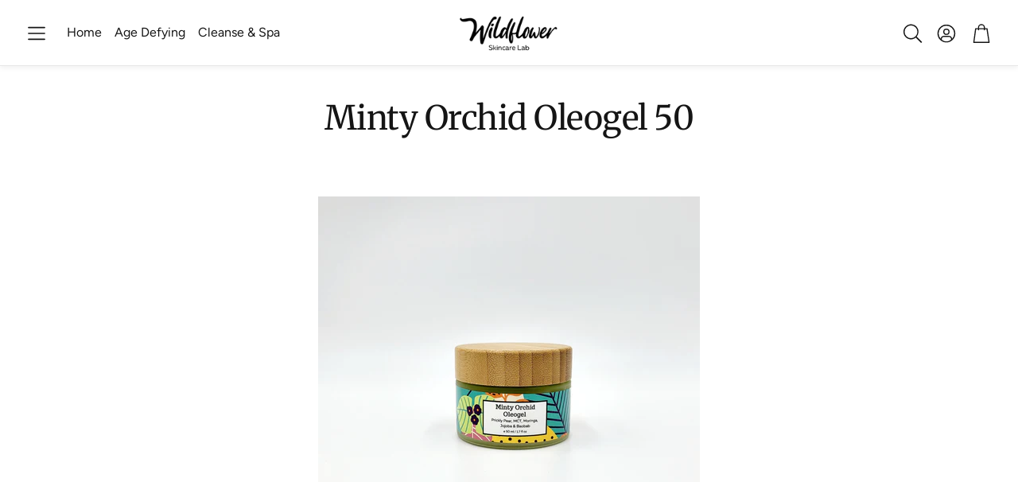

--- FILE ---
content_type: text/css
request_url: https://wildflowerskincarelab.com/cdn/shop/t/5/assets/swiper.css?v=152818893861114534121740948462
body_size: 697
content:
@-webkit-keyframes progress{0%{stroke-dashoffset:75;opacity:1}95%{stroke-dashoffset:0;opacity:1}to{opacity:0;stroke-dashoffset:0}}@-moz-keyframes progress{0%{stroke-dashoffset:75;opacity:1}95%{stroke-dashoffset:0;opacity:1}to{opacity:0;stroke-dashoffset:0}}@-o-keyframes progress{0%{stroke-dashoffset:75;opacity:1}95%{stroke-dashoffset:0;opacity:1}to{opacity:0;stroke-dashoffset:0}}@keyframes progress{0%{stroke-dashoffset:75;opacity:1}95%{stroke-dashoffset:0;opacity:1}to{opacity:0;stroke-dashoffset:0}}.wt-slider{display:block;overflow:hidden}@media (max-width: 899px){.wt-slider{color:inherit}}.wt-slider--wrapper{background-color:var(--color-background)}.wt-slider.wt-slider--full{padding-inline:calc(var(--gap, 8px) * 2)}@media (max-width: 1199px){.wt-slider.wt-slider--full{overflow:hidden}}@media (min-width: 1200px){.wt-slider.wt-slider--full{padding-inline:calc(var(--gap, 8px) * 3)}}.wt-slider__nav-btn{position:absolute;top:50%;width:var(--swiper-navigation-size);height:var(--swiper-navigation-size);z-index:10;cursor:pointer;display:flex;align-items:center;justify-content:center;background:#fffc;border-radius:50%;color:var(--swiper-navigation-color, var(--swiper-theme-color))}.wt-slider__nav-btn:hover{background:#ffffffe6}.wt-slider__nav-btn,.wt-slider__nav-btn:before,.wt-slider__nav-btn:after{display:none}.wt-slider__wrapper{flex-wrap:nowrap;justify-content:initial}.wt-slider__wrapper--stack[data-swiper-container]{display:grid;grid-template-columns:repeat(var(--grid-col-mobile, 2),1fr);place-items:center;align-items:flex-start;gap:24px var(--grid-gap-mobile, 16px)}@media (min-width: 900px){.wt-slider__wrapper--stack[data-swiper-container]{grid-template-columns:repeat(var(--grid-col, 4),1fr);gap:calc(var(--grid-gap, 16px) + 12px) var(--grid-gap, 16px)}}.wt-slider__wrapper--stack[data-swiper-container] .wt-slider__slide{max-width:620px;width:auto;height:100%}.wt-slider__wrapper--stack-2-col[data-swiper-container] .wt-slider__slide:nth-of-type(2n){justify-self:self-start}.wt-slider__wrapper--stack-2-col[data-swiper-container] .wt-slider__slide:nth-of-type(odd){justify-self:self-end}.wt-slider__container{box-sizing:border-box;padding-bottom:calc(var(--gap, 8px) * 5)}@media (hover: hover){.wt-slider__container:hover .wt-slider__scrollbar{height:4px}.wt-slider__container:hover .wt-slider__nav-btn{display:flex}.wt-slider__container:hover .wt-slider__nav-btn.swiper-button-disabled{display:none}.wt-slider__container:hover .swiper-button-next{margin-right:calc(var(--gap, 8px) * 3)}.wt-slider__container:hover .swiper-button-prev{margin-left:calc(var(--gap, 8px) * 3)}.wt-slider__container:hover .swiper-pagination-bullet-active .svg__circle{display:none;animation:step-end;animation-play-state:paused}}.wt-slider__container--hero{--slideshow-height: var(--section-height);--slide-ratio: var(--first-slide-ratio, 1)}@media (min-width: 900px){.wt-slider__container--hero{--slideshow-height: var(--section-height-desk);--slide-ratio: var(--first-slide-ratio-desk, 1)}}.wt-slider__container--hero .hero{margin:0;padding-left:0;padding-right:0;max-width:initial}.wt-slider__container--hero .hero__img{height:var(--slideshow-height, auto);aspect-ratio:var(--slide-ratio)}.wt-slider__container--hero .hero__overlay{left:0;right:0}@media (min-width: 1200px){.wt-slider__container--hero .hero__overlay__content--left{margin-left:calc(var(--gap, 8px) * 10)}.wt-slider__container--hero .hero__overlay__content--right{margin-right:calc(var(--gap, 8px) * 10)}}.wt-slider__container--featured,.wt-slider__container--collection-list{padding-bottom:calc(var(--gap, 8px) * 4);max-width:var(--site-max-width);padding-left:calc(var(--gap, 8px) * 2);padding-right:calc(var(--gap, 8px) * 2);margin-left:auto;margin-right:auto;overflow:visible}@media (min-width: 1200px){.wt-slider__container--featured,.wt-slider__container--collection-list{padding-left:calc(calc(var(--gap, 8px) * 2) + calc(var(--gap, 8px) * 2));padding-right:calc(calc(var(--gap, 8px) * 2) + calc(var(--gap, 8px) * 2))}}@media (min-width: 1800px){.wt-slider__container--featured,.wt-slider__container--collection-list{max-width:var(--site-max-width-big)}}.wt-slider__container--featured{padding-top:calc(var(--gap, 8px) * .75)}.wt-slider__container--featured .swiper-slide{height:auto}.wt-slider__container--featured .scroll-trigger{height:100%}.wt-slider__container--featured.wt-slider__container--full{padding-left:0;padding-right:0;padding-top:calc(var(--gap, 8px) * .75)}@media (max-width: 599px){.wt-slider__container--featured .wt-slider__slide{width:70vw}}.wt-slider__container--full{margin-left:auto;margin-right:auto;max-width:var(--hero-max-width)}@media (max-width: 599px){.wt-slider__container--featured-2 .wt-slider__slide{width:40vw}}.wt-slider__pagination{bottom:0}html[lang]>body .wt-slider__scrollbar{width:100%;left:50%;transform:translate(-50%);height:3px;bottom:0}.wt-slider__scrollbar .swiper-scrollbar-drag{border-radius:0;background-color:var(--swiper-theme-color)}.wt-slider__slide{width:40vw;flex-basis:initial}@media (max-width: 399px){.wt-slider__slide{width:70vw}}.wt-slider__slide__content{display:flex;justify-content:center;align-items:center;font-size:3rem;font-weight:700;text-transform:uppercase;text-shadow:1px 1px 0 white;color:#ccc;margin-bottom:calc(var(--gap, 8px) * 3)}.wt-slider__slide__content img{width:100%;height:auto}.wt-slider__slide .card__picture{display:block}.wt-slider--cross-sell.wt-slider{background-color:initial}.wt-slider--cross-sell.wt-slider .wt-slider__slide{width:auto}.wt-slider--cross-sell.wt-slider .wt-slider__container{padding-bottom:0}@media (min-width: 900px){.wt-slider--cross-sell.wt-slider .wt-slider__nav-btn{--swiper-navigation-size: 30px;--size-icon-desk: 22px;transform:translateY(-50%);margin-top:0}}@media (max-width: 899px){.wt-slider .hero__title{color:inherit}}@media (max-width: 899px){.wt-slider .hero__text{color:inherit}}.wt-slider .hero__img{object-position:var(--image-object-position)}@media (min-width: 900px){.wt-slider .hero__img{object-position:var(--image-object-position-desktop)}}.swiper-horizontal>.swiper-pagination-bullets{bottom:0}.swiper-pagination .swiper-pagination-bullet{background-color:transparent}.swiper-pagination .swiper-pagination-bullet--svg-animation{width:26px;height:26px;margin:0!important;display:inline-block}.swiper-pagination .swiper-pagination-bullet--svg-animation svg{-webkit-transform:rotate(-90deg);-moz-transform:rotate(-90deg);-ms-transform:rotate(-90deg);-o-transform:rotate(-90deg);transform:rotate(-90deg)}.swiper-pagination .swiper-pagination-bullet--svg-animation .svg__circle-inner{stroke:var(--swiper-navigation-color, var(--swiper-theme-color));opacity:.7;fill:var(--swiper-navigation-color, var(--swiper-theme-color));-webkit-transition:all .7s ease;-moz-transition:all .7s ease;-ms-transition:all .7s ease;-o-transition:all .7s ease;transition:all .7s ease}.swiper-pagination .swiper-pagination-bullet-active .svg__circle-inner{fill:var(--swiper-navigation-color, var(--swiper-theme-color));opacity:1}@media (min-width: 900px){.swiper-pagination--autoplay .swiper-pagination-bullet-active .svg__circle{stroke:var(--swiper-navigation-color, var(--swiper-theme-color));stroke-dasharray:75;stroke-dashoffset:0;-webkit-animation:progress 5s ease-in-out 1 forwards;-moz-animation:progress 5s ease-in-out 1 forwards;-ms-animation:progress 5s ease-in-out 1 forwards;animation:progress 5s ease-in-out 1 forwards}}[data-swiper-container].loading{display:flex;width:100%}[data-swiper-container].loading [data-swiper-slide]:first-of-type{width:100%}[data-swiper-container].loading [data-swiper-slide]:not(:first-of-type){opacity:0;width:0}
/*# sourceMappingURL=/cdn/shop/t/5/assets/swiper.css.map?v=152818893861114534121740948462 */


--- FILE ---
content_type: text/css
request_url: https://wildflowerskincarelab.com/cdn/shop/t/5/assets/settings.css?v=40847726683280952361757949298
body_size: 494
content:
:root{--aspect-ratio: auto;--font-base: Figtree,sans-serif;--font-base-style: normal;--font-base-weight: 400;--font-base-size: 16px;--font-base-letter-spacing: 0px;--font-base-line-height: 1.5;--font-base-transform: none;--font-breadcrumbs: ,;--font-breadcrumbs-style: ;--font-breadcrumbs-weight: ;--font-breadcrumbs-size: 12px;--font-breadcrumbs-letter-spacing: px;--font-headline: Merriweather,serif;--font-headline-style: normal;--font-headline-weight: 400;--font-headline-size: 24px;--font-headline-transform: none;--font-headline-letter-spacing: -.5px;--font-headline-line-height: 1.2;--font-navigation: Figtree,sans-serif;--font-navigation-style: normal;--font-navigation-weight: 400;--font-navigation-size: 16px;--font-navigation-transform: none;--font-navigation-letter-spacing: 0px;--font-button: Figtree,sans-serif;--font-button-style: normal;--font-button-weight: 500;--font-button-size: 13px;--font-button-transform: uppercase;--font-button-letter-spacing: 3px;--font-price: Figtree,sans-serif;--font-price-style: normal;--font-price-weight: 500;--font-price-size: px;--font-price-transform: none;--font-price-letter-spacing: 0px;--gap: 8px;--section-gap: 2;--section-margin-block-mobile: 6rem;--grid-gap: 16px;--color-text-inactive: #ADADAD;--color-text-light: #e5e5e5;--color-text-highlight: #f7f7f7;--color-footer-bg: #EBEBEB;--color-footer-border: #ccc;--color-footer-copy-text: #ADADAD;--color-newsletter-border: #BCBCBC;--color-header-search-border: #E0DEDB;--color-header-border: #E0DEDB;--color-input-border-active: #4C4C4B;--color-input-bg: #fff;--color-button-border: #000;--color-button-bg: #fff;--color-button-text: #000;--color-button-main-bg: #000;--color-button-main-text: #fff;--color-button-cta-bg: #000;--color-button-cta-text: #fff;--color-hr: #BCBCBC;--color-overlay-text: black;--color-navbar-bg: #333;--color-navbar-text: #eee;--color-breadcrumbs-bg: white;--color-bullet: black;--color-promo-price: red;--color-promo-badge: red;--color-promo-badge-text: white;--size-icon: 2.4rem;--size-icon-desk: 2.8rem;--input-height: 4.8rem;--height-chip: 4rem;--height-vertical-thumbs-gallery--square: 608px;--height-vertical-thumbs-gallery--portrait: 748px;--height-vertical-thumbs-gallery--original: 520px;--site-max-width: 1600px;--site-max-width-big: 1600px;--hero-max-width: 2560px;--post-max-width: 850px;--navbar-height: 56px;--color-background: #ffffff;--color-foreground: rgba(21, 21, 21, .03);--color-teaser-background: #F4EEDA;--color-headings-text: #151515;--color-text: #151515;--color-body-text: var(--color-text);--color-body-text-light: #717171;--color-links: #151515;--color-links-active: #715939;--color-border: #e7e7e7;--color-overlay: #ff9900;--color-overlay-rgb: 255, 153, 0;--color-overlay-opacity: 0;--color-action-text: #ffffff;--color-action-background: #2d2d2d;--color-placeholder-bg: #F4EEDA;--color-header-text: #151515;--color-header-background: #ffffff;--color-header-background-rgb: 255, 255, 255;--color-menu-text: #ffffff;--color-menu-background: #151515;--color-transparent-header: #151515;--color-button-primary-background: #151515;--color-button-primary-text: #ffffff;--color-button-primary-text-hover: #ececec;--color-button-primary-background-hover: #2d2d2d;--color-button-secondary-background: #ffffff;--color-button-secondary-border: #dfdfdf;--color-button-secondary-text: #151515;--color-button-secondary-text-hover: #ffffff;--color-button-secondary-background-hover: #000000;--color-price: #151515;--color-sale-price: #cf4a4a;--color-brand: #717171;--color-star-rating: #fcc97e;--color-sale-badge-text: #FFFFFF;--color-sale-badge-background: #cf4a4a;--color-sold-out-text: #151515;--color-sold-out-background: #f4e9da;--color-input-text: #151515;--color-input-background: #ffffff;--color-input-border: #d6d6d6;--color-input-placeholder: #717171;--color-footer-background: #151515;--color-footer-text: #ffffff;--color-footer-text-rgb: 255, 255, 255;--border-radius: 14px;--border-radius-button: 30px;--swiper-theme-color: #2d2d2d;--swiper-scrollbar-track-color: rgba(0, 0, 0, .1);--image-object-position: 50% 50%;--image-object-position-desktop: 50% 50%;--duration-short: .1s;--duration-default: .2s;--duration-announcement-bar: .25s;--duration-medium: .3s;--duration-long: .5s;--duration-extra-long: .6s;--duration-extended: 3s;--ease-out-slow: cubic-bezier(0, 0, .3, 1);--animation-slide-in: slideIn var(--duration-extra-long) var(--ease-out-slow) forwards;--animation-fade-in: fadeIn var(--duration-extra-long) var(--ease-out-slow)}@media screen and (min-width: 1200px){:root{--font-base-size: 17px;--font-button-size: 13px;--font-breadcrumbs-size: 13px;--font-headline-size: 30px;--font-navigation-size: 16px;--height-chip: 3.2rem}}
/*# sourceMappingURL=/cdn/shop/t/5/assets/settings.css.map?v=40847726683280952361757949298 */
